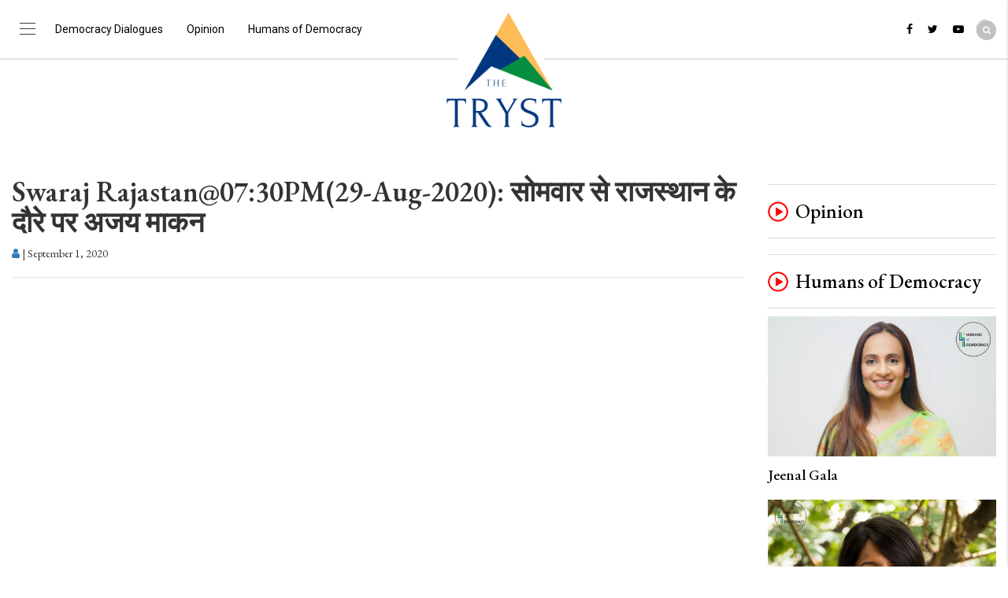

--- FILE ---
content_type: text/html; charset=UTF-8
request_url: https://www.thetryst.in/exclusive/swaraj-rajastan-07-30pm-29-aug-2020-ajay-maken-on-a-tour-of-rajasthan-from-monday/
body_size: 9471
content:
<!doctype html>
<html>
<head>
<meta charset="utf-8">
<meta property="fb:pages" content="316860285713645" /> 
<meta http-equiv="X-UA-Compatible" content="IE=edge">
<meta name="dc.language" content="hi" />
<meta name="viewport" content="width=device-width,initial-scale=1.0">



<title>Breaking News, Latest News in Hindi, हिंदी समाचार</title>
<meta name="news_keywords" content="Hindi news, हिंदी न्यूज़ , Hindi Samachar, हिंदी समाचार, Latest News in Hindi, Breaking News in Hindi, ताजा ख़बरें, News Videos: NewsPlatform" />
<meta name="description" content="Hindi news website, Breaking news in Hindi, India, World, Sports, business, film and Entertainment. ताजा ख़बरें देश, दुनिया, व्यापार, बॉलीवुड, खेल और राजनीति से" />
	
<meta name="yandex-verification" content="dc63d0f5cd3064d6" />  
<link rel="icon" href="https://www.thetryst.in/wp-content/themes/NP/img/fav.png">
<link rel="apple-touch-icon-precomposed" href="https://www.thetryst.in/wp-content/themes/NP/img/fav.png">
<!-- Bootstrap -->
<link rel="stylesheet" href="https://www.thetryst.in/wp-content/themes/NP/css/bootstrap.min.css?ver=0.03" >
<!--Custom CSS-->
<link href="https://www.thetryst.in/wp-content/themes/NP/css/lightgallery.css" rel="stylesheet">
<link rel="stylesheet" href="https://www.thetryst.in/wp-content/themes/NP/css/owl.carousel.min.css?ver=1.2">
<link rel="stylesheet" href="https://www.thetryst.in/wp-content/themes/NP/css/owl.theme.default.min.css">
<link href="https://cdnjs.cloudflare.com/ajax/libs/animate.css/3.5.2/animate.min.css" rel="stylesheet" media="all">
<link href="https://www.thetryst.in/wp-content/themes/NP/css/style.css?ver=0.94" rel="stylesheet">
<!--Icons CSS-->
<link rel="stylesheet" href="https://cdnjs.cloudflare.com/ajax/libs/font-awesome/4.7.0/css/font-awesome.min.css" />
<!--Noto Font -->
<link href="https://fonts.googleapis.com/css?family=Noto+Sans:400,700" rel="stylesheet">
<!--Responsive css-->
<link href="https://fonts.googleapis.com/css2?family=EB+Garamond:ital,wght@0,400;0,500;0,600;0,700;1,400;1,500;1,600&display=swap" rel="stylesheet">
<link href="https://www.thetryst.in/wp-content/themes/NP/css/responsive.css?ver=1.27" rel="stylesheet">

<script src='//platform-api.sharethis.com/js/sharethis.js#property=5bb1f1e2851364001170967c&product=inline-share-buttons' async='async'></script>

<!--<script async src="https://pagead2.googlesyndication.com/pagead/js/adsbygoogle.js"></script>
<script>
     (adsbygoogle = window.adsbygoogle || []).push({
          google_ad_client: "ca-pub-7845047409763783",
          enable_page_level_ads: true
     });
</script>-->

<!-- HTML5 shim and Respond.js for IE8 support of HTML5 elements and media queries -->
<!-- WARNING: Respond.js doesn"t work if you view the page via file:// -->
<!--[if lt IE 9]>
      <script src="https://oss.maxcdn.com/html5shiv/3.7.3/html5shiv.min.js"></script>
      <script src="https://oss.maxcdn.com/respond/1.4.2/respond.min.js"></script>
    <![endif]-->

	<link rel="profile" href="https://gmpg.org/xfn/11">
		

    <!-- Facebook Post Share Code -->
    <meta property="og:title" content="Swaraj Rajastan@07:30PM(29-Aug-2020): सोमवार से राजस्थान के दौरे पर अजय माकन" />
	<meta property="og:type" content="" />
	<meta property="og:url" content="https://www.thetryst.in/exclusive/swaraj-rajastan-07-30pm-29-aug-2020-ajay-maken-on-a-tour-of-rajasthan-from-monday" />
	<meta property="og:image" content="https://www.thetryst.in/wp-content/uploads/2020/09/mqdefault-5-2.jpg" />
	<meta property="og:image:width" content="600" />
    <meta property="fb:use_automatic_ad_placement" content="enable=true ad_density=default">


	<meta property="og:image:height" content="315" />
	<meta property="og:description" content='Swaraj Rajastan@07:30PM(29-Aug-2020): सोमवार से राजस्थान के दौरे पर अजय'/>
	<meta property="og:site_name" content="https://www.thetryst.in" />

    <!-- Twitter Post Share Code -->
	<meta name="twitter:title" content="Swaraj Rajastan@07:30PM(29-Aug-2020): सोमवार से राजस्थान के दौरे पर अजय माकन" />
	<meta name="twitter:card" content="summary_large_image" />
	<meta name="twitter:url" content=""/>
	<meta name="twitter:image:src" content="https://www.thetryst.in/wp-content/uploads/2020/09/mqdefault-5-2.jpg" />
	<meta name="twitter:site" content="@NewsPlatform_in" />
	<meta name="twitter:description" content='Swaraj Rajastan@07:30PM(29-Aug-2020): सोमवार से राजस्थान के दौरे पर अजय'/>
    
 
	
<!-- Global site tag (gtag.js) - Google Analytics -->
<script async src="https://www.googletagmanager.com/gtag/js?id=UA-130783697-1"></script>
<script>
  window.dataLayer = window.dataLayer || [];
  function gtag(){dataLayer.push(arguments);}
  gtag('js', new Date());

  gtag('config', 'UA-130783697-1');
</script>




</head>

	<style>
	    @media (max-width:767px){
	        .elc-btn{display:none; width:100%;text-align: center; margin:0px 0 5px; }
	        marquee {width: 70%;}
	        #nav.show ul.main li.navNew:nth-child(2) {transform: translateX(0px);}
	    }
	</style>
	
<body>
<!--First Google Add End-->


<!-- Modal -->
<div class="modal fade" id="subscribe" tabindex="-1" role="dialog" aria-labelledby="myModalLabel">
	
		<div class="modal-dialog" role="document">
				<div class="modal-content">
					 <button type="button" class="close" data-dismiss="modal" aria-label="Close"><span aria-hidden="true">&times;</span></button>
						<div class="text-center stay">
								<h2 class="title-inner"><span style="background: #fff">Stay Updated</span></h2>
								<h4>Get the recent popular stories straight into your inbox</h4>
								<form name="" action="" method="post">
										<div class="input-group">
												<input type="email" value="" placeholder="E-mail address" name="mail" class="required email form-control" id="mce-EMAIL" required pattern="[a-z0-9._%+-]+@[a-z0-9.-]+\.[a-z]{2,4}$">
												<span class="input-group-btn">
												<input type="submit" class="button btn btn-default" value="Sign up" name="subscribe" id="mc-embedded-subscribe">
												</span> </div>
								</form>
						</div>
				</div>
		</div>
</div>

<nav class="main-top">
		<div class="container" > 
			<div class="col-md-12">
				<!-- Collect the nav links, forms, and other content for toggling -->
			    <a class="navbar-brand logoTp" href="https://www.thetryst.in"><img src="https://www.thetryst.in/wp-content/themes/NP/img/The_Tryst_Logo1.png" alt=""></a>
						<ul class="nav navbar-nav navbar-left nav-border">
                            <li><div class="burger"><span></span></div></li> 
                            <li><ul id="menu-header" class="nav navbar-nav"><li id="menu-item-126167" class="menu-item menu-item-type-taxonomy menu-item-object-category menu-item-126167"><a href="https://www.thetryst.in/category/democracy-dialogues/">Democracy Dialogues</a></li>
<li id="menu-item-126169" class="menu-item menu-item-type-taxonomy menu-item-object-category menu-item-126169"><a href="https://www.thetryst.in/category/opinion/">Opinion</a></li>
<li id="menu-item-126515" class="menu-item menu-item-type-taxonomy menu-item-object-category menu-item-126515"><a href="https://www.thetryst.in/category/humans-of-democracy/">Humans of Democracy</a></li>
</ul></li>
							
							<li class="float-right">
							    
							    <a href="#" target="_blank"><i class="fa fa-facebook" aria-hidden="true"></i></a>
							    <a href="#" target="_blank"><i class="fa fa-twitter" aria-hidden="true"></i></a>
							    <a href="#" target="_blank"><i class="fa fa-youtube-play" aria-hidden="true"></i></a>
							    <div class="search-top">
							        <div class="searchfld"><input type="text" name="" placeholder="search..." /></div>
							        <span class="searchbtn"><i class="fa fa-search" aria-hidden="true"></i></span>
							    </div>
							</li>
								
						</ul>
				<!-- /.navbar-collapse --> 

				
		</div>

		<!-- /.container-fluid --> 
</nav>


<nav class="mobile">
		<div class="container" > 
			<div class="col-md-11" style="padding-top: 8px;">
				<!-- Brand and toggle get grouped for better mobile display -->
				<a class="navbar-brand" href="https://www.thetryst.in" style="padding-right: 20px"><img src="https://www.thetryst.in/wp-content/themes/NP/img/The_Tryst_Logo1.png" alt=""></a>
				<!--a class="navbar-brand" href="https://www.thetryst.in" style="padding-top: 20px;"><img src="https://www.thetryst.in/wp-content/themes/NP/img/newsplatform-logo.jpg" alt=""></a--> 
				<div style="float: left;">
				    <!--a href="https://www.samruddhabharat.in/" target="_blank"><img src="https://www.thetryst.in/wp-content/themes/NP/img/bharat-logo.jpg" alt=""></a--> 
				</div>
				<!-- Collect the nav links, forms, and other content for toggling -->
			
				<ul class="nav navbar-nav navbar-right nav-border">
					<li><div class="burger"> <span></span> </div></li> 
				</ul>
				<!-- /.navbar-collapse --> 

				
		</div>
		<!-- /.container-fluid --> 
</nav>

<nav id="nav">
    <span class="close-mnav"><i class="fa fa-times-circle" aria-hidden="true"></i></span>
		<ul class="main">
				<li></li>
				<!-- <li style="opacity:0" class="navNew"><a class="elc-btn" href="https://www.thetryst.in/indian-history-congress/" >इंडियन हिस्ट्री कांग्रेस<i class="fa fa-angle-down" aria-hidden="true"></i></a> -->
				<ul class="sub-menu" style='text-transform:lowercase'>
			        <li><a href="https://www.thetryst.in/category/democracy-dialogues/">Democracy Dialogues</a></li>
                    <li><a href="https://www.thetryst.in/category/opinion/">Opinion</a></li>
                    <li><a href="https://www.thetryst.in/category/humans-of-democracy/">Humans of Democracy</a></li>
                    </br>
                    </br>
                     <li><b><a href="/write-for-us" target='blank'>Write For Us</a></b></li>
                    
                   <!-- <li><a href="https://www.thetryst.in/category/videos/vinod-dua-live/">विनोद दुआ लाइव</a></li> 
                    <li><a href="https://www.thetryst.in/category/videos/rajneeti/">राजनीति</a></li>
                    <li><a href="https://www.thetryst.in/category/videos/kisan-bulletin/">Kisan Bulletin</a></li>
                    <li><a href="https://www.hindkisan.com/" target='blank'>Hind Kisan</a></li>
                    <li><a href="https://www.thetryst.in/category/exclusive/">Exclusive</a></li>-->
                    
                    <!--<li><a href="https://www.thetryst.in/category/its-not-fake/">It's Not Fake</a></li>
                    <li><a href="https://www.thetryst.in/category/videos/on-record/">On Record</a></li>
                    <li><a href="https://www.thetryst.in/category/videos/top-videos/">Top Videos</a></li>
                    
                    <li><a href="https://www.thetryst.in/category/videos/bol-india/">Bol India</a></li>
                    <li><a href="https://www.thetryst.in/category/videos/dear-food/">Dear Food</a></li>
                    <li><a href="https://www.thetryst.in/category/videos/in-depth/">In Depth</a></li>
                    
			        <li><a href="https://www.thetryst.in/category/inheritance/">अपनी विरासत</a></li>
                    <li><a href="https://www.thetryst.in/category/waqt-ke-nishan/">वक़्त के निशां</a></li>
                    <li><a href="https://www.thetryst.in/category/indian-history-congress/">इंडियन हिस्ट्री कांग्रेस</a></li>-->
			    </ul>
				</li>
		</ul>
</nav>
<div class="overlay"></div>
<div class="spacer2"></div>
<div class="container">
<div class="main-section">
	<div class="pad">
<div class="row">

<div class="col-md-9">
	
		

<!-- schema code -->
<script type="application/ld+json">
      {
        "@context": "https://schema.org",
        "@type": "Organization",
        "url": "https://www.newsplatform.in/",
        "potentialAction": {
          "@type": "SearchAction",
          "target": "https://www.newsplatform.in/?s={search_term_string}",
          "query-input": "required name=search_term_string"
        }
      }
    </script>
        <script type="application/ld+json">
        {
          "@context": "https://schema.org",
          "@type": "VideoObject",
          "name": "Swaraj Rajastan@07:30PM(29-Aug-2020): सोमवार से राजस्थान के दौरे पर अजय माकन",
          "description": "Swaraj Rajastan@07:30PM(29-Aug-2020): सोमवार से राजस्थान के दौरे पर अजय",
          "thumbnailUrl": "https://www.thetryst.in/wp-content/uploads/2020/09/mqdefault-5-2.jpg",
          "uploadDate": "2020-09-01T10:18:19+05:30",
          //"duration": "PT1M54S",
          "publisher": {
            "@type": "Organization",
            "name": "Newsplatform",
            "logo": {
              "@type": "ImageObject",
              "url": "https://www.newsplatform.in/wp-content/themes/NP/img/logo.png",
              "width": 264,
              "height": 104
            },
             "sameAs" : ["https://www.facebook.com/newsplatform.in","https://twitter.com/NewsPlatform_in"," https://www.youtube.com/newsplatform"]
          },
          //"contentUrl": "",
          "embedUrl": "https://www.youtube.com/embed/P0tOHZVOQLw",
          "interactionCount": "5647018"
        }
        </script>
        
<!-- schema code end-->

	<div class="box-3 inner-box">
	
	        	        	        
	        	<h1 style="margin-top: 10px">Swaraj Rajastan@07:30PM(29-Aug-2020): सोमवार से राजस्थान के दौरे पर अजय माकन</h1> 
		<div></div>
		<div class="date" style="display:none;">	<a href="https://www.thetryst.in/exclusive/swaraj-rajastan-07-30pm-29-aug-2020-ajay-maken-on-a-tour-of-rajasthan-from-monday/?id=VWVFYkJaZWlaVG9EZmtCbTcvdlVBZz09">
		    <i class="fa fa-user" aria-hidden="true"></i>    
		    </a> 
		    | 
		      <span class="date2"> September 1, 2020 </span> 
		    	
			 <!--<div class="aut_desg"></div>--></div> 
		
		<hr>
		<ul class="share-list2">
			
			<li>
			
			<div class="sharethis-inline-share-buttons" ></div>	 </li>
		</ul>
	
	 
	 
	 

		
					
             	
			
	   <iframe width="100%" height="450" src="https://www.youtube.com/embed/P0tOHZVOQLw?rel=0&autoplay=1" frameborder="0" allow="autoplay; encrypted-media" allowfullscreen></iframe>
		 		<h3 class=" title-cort" style=" border-color:#f55b1e"><span>&nbsp;</span> <strong></strong> </h3> 
			
		<p><p>Swaraj Rajastan@07:30PM(29-Aug-2020): सोमवार से राजस्थान के दौरे पर अजय माकन</p>
</p>
		</br>
		<div class="sharethis-inline-share-buttons"></div>
				<ul class="abs_list abs_list2">
		    							
		</ul>
			</div>
	

		
		
	<div class="n_v_box inner-list">
		<h1 class="tit-bor">Exclusive</h1>

			<div class="row">
			
						<div class="col-md-4">
											
														 <a href="https://www.thetryst.in/exclusive/swaraj-rajasthan-07-30pm-03-sep-2020-gehlot-government-cuts-government-spending/"> <img src="https://www.thetryst.in/wp-content/uploads/2020/09/Untitled-15.png" alt=""> </a>
																<h2 class="tittle-mid"><a href="https://www.thetryst.in/exclusive/swaraj-rajasthan-07-30pm-03-sep-2020-gehlot-government-cuts-government-spending/">Swaraj Rajasthan@07:30PM(03-Sep-2020): गहलोत सरकार ने सरकारी खर्च में की कटौती</a> 
														</h2>
												
											</div>
											<div class="col-md-4">
											
														 <a href="https://www.thetryst.in/exclusive/swaraj-rajasthan-07-30pm-02-sep-2020-jaipur-reversed-trailer-on-car/"> <img src="https://www.thetryst.in/wp-content/uploads/2020/09/Untitled-9.png" alt=""> </a>
																<h2 class="tittle-mid"><a href="https://www.thetryst.in/exclusive/swaraj-rajasthan-07-30pm-02-sep-2020-jaipur-reversed-trailer-on-car/">Swaraj Rajasthan@07:30PM(02-Sep-2020): जयपुर: कार पर पलटा ट्रेलर</a> 
														</h2>
												
											</div>
											<div class="col-md-4">
											
														 <a href="https://www.thetryst.in/exclusive/zoom-in-economy-bad-condition-but-how-bad/"> <img src="https://www.thetryst.in/wp-content/uploads/2020/09/Untitled-6.png" alt=""> </a>
																<h2 class="tittle-mid"><a href="https://www.thetryst.in/exclusive/zoom-in-economy-bad-condition-but-how-bad/">ZOOM IN : ECONOMY- बुरा हाल, पर कितना बुरा?</a> 
														</h2>
												
											</div>
											<div class="col-md-4">
											
														 <a href="https://www.thetryst.in/exclusive/swaraj-rajasthan-07-30pm-01-sep-2020-thorat-met-cm-gehlot/"> <img src="https://www.thetryst.in/wp-content/uploads/2020/09/Untitled-4.png" alt=""> </a>
																<h2 class="tittle-mid"><a href="https://www.thetryst.in/exclusive/swaraj-rajasthan-07-30pm-01-sep-2020-thorat-met-cm-gehlot/">Swaraj Rajasthan@07:30PM(01-Sep-2020): सीएम गहलोत से मिले थोराट</a> 
														</h2>
												
											</div>
											<div class="col-md-4">
											
														 <a href="https://www.thetryst.in/exclusive/swaraj-rajasthan-07-30pm-31-aug-2020-leaders-unhappy-with-dotasaras-presence/"> <img src="https://www.thetryst.in/wp-content/uploads/2020/09/mqdefault-5-10.jpg" alt=""> </a>
																<h2 class="tittle-mid"><a href="https://www.thetryst.in/exclusive/swaraj-rajasthan-07-30pm-31-aug-2020-leaders-unhappy-with-dotasaras-presence/">Swaraj Rajasthan@07:30PM(31-Aug-2020): डोटासरा की मौजूदगी से असहज हुए नेता</a> 
														</h2>
												
											</div>
											<div class="col-md-4">
											
														 <a href="https://www.thetryst.in/exclusive/zoom-in-eye-creamy-layer-or-reservation/"> <img src="https://www.thetryst.in/wp-content/uploads/2020/09/mqdefault-5-7.jpg" alt=""> </a>
																<h2 class="tittle-mid"><a href="https://www.thetryst.in/exclusive/zoom-in-eye-creamy-layer-or-reservation/">ZOOM IN : नजर क्रीमी लेयर या आरक्षण पर?</a> 
														</h2>
												
											</div>
											<div class="col-md-4">
											
														 <a href="https://www.thetryst.in/exclusive/swaraj-rajasthan-07-30pm-30-aug-2020-ajay-makens-visit-to-resolve-internal-disputes/"> <img src="https://www.thetryst.in/wp-content/uploads/2020/09/mqdefault-5-5.jpg" alt=""> </a>
																<h2 class="tittle-mid"><a href="https://www.thetryst.in/exclusive/swaraj-rajasthan-07-30pm-30-aug-2020-ajay-makens-visit-to-resolve-internal-disputes/">Swaraj Rajasthan@07:30PM(30-Aug-2020): अंदरूनी विवादों को सुलझाने के लिए अजय माकन का दौरा</a> 
														</h2>
												
											</div>
											<div class="col-md-4">
											
														 <a href="https://www.thetryst.in/exclusive/swaraj-rajasthan-07-30pm-28-aug-2020-rajasthan-government-will-give-incentive-to-health-care-workers/"> <img src="https://www.thetryst.in/wp-content/uploads/2020/08/Untitled-165.png" alt=""> </a>
																<h2 class="tittle-mid"><a href="https://www.thetryst.in/exclusive/swaraj-rajasthan-07-30pm-28-aug-2020-rajasthan-government-will-give-incentive-to-health-care-workers/">Swaraj Rajasthan@07:30PM(28-Aug-2020): हेल्थ केयर वर्कर्स को प्रोत्साहन राशि देगी राजस्थान सरकार</a> 
														</h2>
												
											</div>
											<div class="col-md-4">
											
														 <a href="https://www.thetryst.in/exclusive/zoom-in-an-attack-on-federalism/"> <img src="https://www.thetryst.in/wp-content/uploads/2020/08/Untitled-162.png" alt=""> </a>
																<h2 class="tittle-mid"><a href="https://www.thetryst.in/exclusive/zoom-in-an-attack-on-federalism/">ZOOM IN : फेडरलिज्म पर प्रहार?</a> 
														</h2>
												
											</div>
											<div class="col-md-4">
											
														 <a href="https://www.thetryst.in/exclusive/swaraj-rajasthan-07-30pm-27-aug-2020-trial-filed-against-dalits-back/"> <img src="https://www.thetryst.in/wp-content/uploads/2020/08/Untitled-159.png" alt=""> </a>
																<h2 class="tittle-mid"><a href="https://www.thetryst.in/exclusive/swaraj-rajasthan-07-30pm-27-aug-2020-trial-filed-against-dalits-back/">Swaraj Rajasthan@07:30PM(27-Aug-2020): दलितों पर दर्ज मुकदमे वापस</a> 
														</h2>
												
											</div>
											<div class="col-md-4">
											
														 <a href="https://www.thetryst.in/exclusive/swaraj-rajasthan-07-30pm-26-aug-2020-cheena-from-jaipur-given-to-patna/"> <img src="https://www.thetryst.in/wp-content/uploads/2020/08/Untitled-152.png" alt=""> </a>
																<h2 class="tittle-mid"><a href="https://www.thetryst.in/exclusive/swaraj-rajasthan-07-30pm-26-aug-2020-cheena-from-jaipur-given-to-patna/">Swaraj Rajasthan@07:30PM(26-Aug-2020): जयपुर से छीना, पटना को दिया</a> 
														</h2>
												
											</div>
											<div class="col-md-4">
											
														 <a href="https://www.thetryst.in/exclusive/zoom-in-congress-in-front-of-questions-2/"> <img src="https://www.thetryst.in/wp-content/uploads/2020/08/Untitled-150.png" alt=""> </a>
																<h2 class="tittle-mid"><a href="https://www.thetryst.in/exclusive/zoom-in-congress-in-front-of-questions-2/">ZOOM IN : कांग्रेस- सवालों के सामने</a> 
														</h2>
												
											</div>
											<div class="col-md-4">
											
														 <a href="https://www.thetryst.in/exclusive/zoom-in-congress-in-front-of-questions/"> <img src="https://www.thetryst.in/wp-content/uploads/2020/08/Untitled-149.png" alt=""> </a>
																<h2 class="tittle-mid"><a href="https://www.thetryst.in/exclusive/zoom-in-congress-in-front-of-questions/">ZOOM IN : कांग्रेस- सवालों के सामने</a> 
														</h2>
												
											</div>
											<div class="col-md-4">
											
														 <a href="https://www.thetryst.in/exclusive/swaraj-rajasthan-07-30pm-25-aug-2020-congress-executive-to-be-announced-soon-in-rajasthan/"> <img src="https://www.thetryst.in/wp-content/uploads/2020/08/Untitled-142.png" alt=""> </a>
																<h2 class="tittle-mid"><a href="https://www.thetryst.in/exclusive/swaraj-rajasthan-07-30pm-25-aug-2020-congress-executive-to-be-announced-soon-in-rajasthan/">Swaraj Rajasthan@07:30PM(25-Aug-2020): राजस्थान में जल्द घोषित होगी कांग्रेस कार्यकारिणी</a> 
														</h2>
												
											</div>
											<div class="col-md-4">
											
														 <a href="https://www.thetryst.in/exclusive/swaraj-rajasthan-07-30pm-24-aug-2020-rajasthan-assembly-adjourned-sine-die/"> <img src="https://www.thetryst.in/wp-content/uploads/2020/08/Untitled-133.png" alt=""> </a>
																<h2 class="tittle-mid"><a href="https://www.thetryst.in/exclusive/swaraj-rajasthan-07-30pm-24-aug-2020-rajasthan-assembly-adjourned-sine-die/">Swaraj Rajasthan@07:30PM(24-Aug-2020): राजस्थान विधानसभा अनिश्चितकाल के लिए स्थगित</a> 
														</h2>
												
											</div>
																						
				
			</div>
		</div>



</div>
<div class="col-md-3">
	 <!-- Sticky Post Start --->
	 <h1 class="tit-bor"><a  href="https://www.thetryst.in/category/opinion/">Opinion</a></h1>
	



			<h1 class="tit-bor"><a  href="https://www.thetryst.in/category/humans-of-democracy/">Humans of Democracy</a></h1>
		<!-- <span style="float: right; padding-bottom: 5px"><a  href="#" class="readmore" style="font-size: 14px; color: #e0000c">More</a></span> --> 
		<div  >
		<div class="item">
		 <a href="https://www.thetryst.in/humans-of-democracy/jeenal-gala/"> <img src="https://www.thetryst.in/wp-content/uploads/2023/02/Jeenal-Gala.jpeg"  alt="" width="100%"  title="Jeenal Gala"> </a>
				<div class="small-title"> <a href="https://www.thetryst.in/humans-of-democracy/jeenal-gala/">Jeenal Gala</a></div>
	
</div>
<div class="item">
		 <a href="https://www.thetryst.in/humans-of-democracy/kruthika-r/"> <img src="https://www.thetryst.in/wp-content/uploads/2022/02/Kruthika.png"  alt="" width="100%"  title="Kruthika R."> </a>
				<div class="small-title"> <a href="https://www.thetryst.in/humans-of-democracy/kruthika-r/">Kruthika R.</a></div>
	
</div>
<div class="item">
		 <a href="https://www.thetryst.in/humans-of-democracy/asif-iqbal-tanha/"> <img src="https://www.thetryst.in/wp-content/uploads/2021/09/Asif_Iqbal_Tanha-v1.jpg"  alt="" width="100%"  title="Asif Iqbal Tanha"> </a>
				<div class="small-title"> <a href="https://www.thetryst.in/humans-of-democracy/asif-iqbal-tanha/">Asif Iqbal Tanha</a></div>
	
</div>

</div>
<hr class="hr">






								
<!--<div style="margin:0" class="box-1 box-3">
 <h1 class="tit-bor"><a  href="https://www.thetryst.in/category/videos/vinod-dua-live/">विनोद दुआ लाइव</a></h1>

<a href="https://www.thetryst.in/videos/vinod-dua-live/vinod-dua-live-31-aug-2020-what-is-the-decline-in-gdp-of-the-country/">
<div class="row">
		<div class="col-xs-5 img-wid" style="padding:0px; margin:0px"><img src="https://www.thetryst.in/wp-content/uploads/2020/09/mqdefault-5-12.jpg" alt=""></div>
		<div class="col-xs-7">
				<h4>Vinod Dua Live (31-Aug-2020): देश की जीडीपी में कितनी गिरावट?</h4>
		</div>
</div>
</a> 

<a href="https://www.thetryst.in/videos/vinod-dua-live/vinod-dua-live-why-lac-increased-again/">
<div class="row">
		<div class="col-xs-5 img-wid" style="padding:0px; margin:0px"><img src="https://www.thetryst.in/wp-content/uploads/2020/09/mqdefault-13.jpg" alt=""></div>
		<div class="col-xs-7">
				<h4>VINOD DUA LIVE : LAC पर फिर क्यों बढ़ा तनाव?</h4>
		</div>
</div>
</a> 

<a href="https://www.thetryst.in/videos/vinod-dua-live/vinod-dua-live-what-happened-in-the-contempt-case/">
<div class="row">
		<div class="col-xs-5 img-wid" style="padding:0px; margin:0px"><img src="https://www.thetryst.in/wp-content/uploads/2020/09/mqdefault-12.jpg" alt=""></div>
		<div class="col-xs-7">
				<h4>VINOD DUA LIVE : अवमानना केस में क्या हुआ?</h4>
		</div>
</div>
</a> 

<a href="https://www.thetryst.in/videos/vinod-dua-live/vinod-dua-live-27-aug-2020-why-there-is-increased-tension-on-the-economic-front/">
<div class="row">
		<div class="col-xs-5 img-wid" style="padding:0px; margin:0px"><img src="https://www.thetryst.in/wp-content/uploads/2020/08/mqdefault-6-4.jpg" alt=""></div>
		<div class="col-xs-7">
				<h4>Vinod Dua Live (27-Aug-2020): आर्थिक मोर्चे पर क्यों बढ़ी टेंशन?</h4>
		</div>
</div>
</a> 

<a href="https://www.thetryst.in/videos/vinod-dua-live/vinod-dua-live-how-will-states-get-relief-in-corona-crisis/">
<div class="row">
		<div class="col-xs-5 img-wid" style="padding:0px; margin:0px"><img src="https://www.thetryst.in/wp-content/uploads/2020/08/mqdefault-5-4.jpg" alt=""></div>
		<div class="col-xs-7">
				<h4>VINOD DUA LIVE : कोरोना संकट में राज्यों को कैसे मिलेगी राहत?</h4>
		</div>
</div>
</a> 

</div>
<br>-->


								
								</div>
</div>

	</div>
		</div>
			</div>



<!-- Seprator of third section-->


			

		
<!-- Modal -->
<div class="modal fade" id="subscribe" tabindex="-1" role="dialog" aria-labelledby="myModalLabel">
		<div class="modal-dialog" role="document">
				<div class="modal-content">
						<div class="text-center stay">
								<h2 class="title-inner"><span style="background: #fff">Stay Updated</span></h2>
								<h4>Get the recent popular stories straight into your inbox</h4>
								<form name="newsletter2" action="" method="post">
										<div class="input-group">
												<input type="email" value="" placeholder="E-mail address" name="mail" class="required email form-control" id="mce-EMAIL" required pattern="[a-z0-9._%+-]+@[a-z0-9.-]+\.[a-z]{2,4}$">
												<span class="input-group-btn">
												<input type="submit" class="button btn btn-default" value="Sign up" name="subscribe2" id="mc-embedded-subscribe">
												</span> </div>
								</form>
						</div>
				</div>
		</div>
</div>



<!--Forth Google Add
<div class="add" style="padding:10px; text-align:center;">
<script async src="https://pagead2.googlesyndication.com/pagead/js/adsbygoogle.js"></script>
<!-- horizontal ads 
<ins class="adsbygoogle"
     style="display:block"
     data-ad-client="ca-pub-7845047409763783"
     data-ad-slot="2456074199"
     data-ad-format="horizontal"
     data-full-width-responsive="true"></ins>
<script>
     (adsbygoogle = window.adsbygoogle || []).push({});
</script>
</div>
<!--Forth Google Add-->
<footer>
		<div class="container">
				<div class="row">
						<div class="col-md-4" style="padding-left:20px">
						    
						    <div><a  href="https://www.thetryst.in" style="padding-right: 20px"><img src="https://www.thetryst.in/wp-content/themes/NP/img/The_Tryst_Logo1.png" alt="" class="btm-logo"></a></div>
						    
										<p><strong>The Tryst</strong><br>
                                            </p>
									
										<a href="#0" class="c-mail"><span class="__cf_email__" data-cfemail="2e415e47404741405d6e5d4f435c5b4a4a464f4c464f5c4f5a004740">[email&#160;protected]</span></a> 
										
									
						    
						    <div class="spacer"></div>
						   
                                      				    
							</div>
						<!-- <div class="col-md-9">
							
										<div class="menu-footer-container"><ul id="menu-footer" class="footer-nav"><li id="menu-item-32" class="menu-item menu-item-type-custom menu-item-object-custom menu-item-home menu-item-32"><a href="https://www.thetryst.in/">Home</a></li>
<li id="menu-item-37" class="menu-item menu-item-type-post_type menu-item-object-page menu-item-37"><a href="https://www.thetryst.in/election-2019/">Politics</a></li>
<li id="menu-item-39" class="menu-item menu-item-type-post_type menu-item-object-page menu-item-39"><a href="https://www.thetryst.in/foreign/">Foreign</a></li>
<li id="menu-item-33" class="menu-item menu-item-type-post_type menu-item-object-page menu-item-33"><a href="https://www.thetryst.in/sports/">Sports</a></li>
<li id="menu-item-36" class="menu-item menu-item-type-post_type menu-item-object-page menu-item-36"><a href="https://www.thetryst.in/weather/">Weather</a></li>
<li id="menu-item-34" class="menu-item menu-item-type-post_type menu-item-object-page menu-item-34"><a href="https://www.thetryst.in/photo/">Photo</a></li>
<li id="menu-item-43" class="menu-item menu-item-type-post_type menu-item-object-page menu-item-43"><a href="https://www.thetryst.in/exclusive/">Exclusive</a></li>
</ul></div>															<h5>TRENDING TOPICS</h5>
								<ul class="abs_list abs_list2">
																		<li><a href="https://www.thetryst.in/tag/amit-shah/">Amit Shah</a></li>
										 										<li><a href="https://www.thetryst.in/tag/amu/">AMU</a></li>
										 										<li><a href="https://www.thetryst.in/tag/arvind-kejriwal/">Arvind Kejriwal</a></li>
										 										<li><a href="https://www.thetryst.in/tag/caa-protest/">caa protest</a></li>
										 										<li><a href="https://www.thetryst.in/tag/citizenship-amendment-act/">citizenship amendment act</a></li>
										 										<li><a href="https://www.thetryst.in/tag/delhi-election-2020/">Delhi election 2020</a></li>
										 										<li><a href="https://www.thetryst.in/tag/jamia-millia-islamia/">jamia millia islamia</a></li>
										 										<li><a href="https://www.thetryst.in/tag/jnu/">jnu</a></li>
										 										<li><a href="https://www.thetryst.in/tag/nirbhaya-case/">Nirbhaya case</a></li>
										 										<li><a href="https://www.thetryst.in/tag/npr/">npr</a></li>
										 										<li><a href="https://www.thetryst.in/tag/nrc/">nrc</a></li>
										 										<li><a href="https://www.thetryst.in/tag/rahul-gandhi/">rahul gandhi</a></li>
										 										<li><a href="https://www.thetryst.in/tag/us-iran-conflict/">US-Iran conflict</a></li>
										 								</ul>
								<ul class="abs_list footer-site">
								<li class="list-n">THE SITE :</li>
								<div class="menu-footer-site-container"><ul id="menu-footer-site" class="abs_list "><li id="menu-item-2630" class="menu-item menu-item-type-custom menu-item-object-custom menu-item-2630"><a href="https://www.thetryst.in/about-us/">About Us</a></li>
<li id="menu-item-62" class="menu-item menu-item-type-post_type menu-item-object-page menu-item-62"><a href="https://www.thetryst.in/disclaimer/">Disclaimer</a></li>
<li id="menu-item-61" class="menu-item menu-item-type-post_type menu-item-object-page menu-item-61"><a href="https://www.thetryst.in/terms-of-use/">Terms of Use</a></li>
<li id="menu-item-60" class="menu-item menu-item-type-post_type menu-item-object-page menu-item-privacy-policy menu-item-60"><a href="https://www.thetryst.in/privacy-policy/">Privacy Policy</a></li>
<li id="menu-item-59" class="menu-item menu-item-type-post_type menu-item-object-page menu-item-59"><a href="https://www.thetryst.in/contact/">Contact</a></li>
</ul></div>								</ul>
						</div> --> 
						
						
						<div class="col-md-2">
										<h4>Main Links</h4><ul>
                           <li><ul id="menu-header-1" class="abs_list"><li class="menu-item menu-item-type-taxonomy menu-item-object-category menu-item-126167"><a href="https://www.thetryst.in/category/democracy-dialogues/">Democracy Dialogues</a></li>
<li class="menu-item menu-item-type-taxonomy menu-item-object-category menu-item-126169"><a href="https://www.thetryst.in/category/opinion/">Opinion</a></li>
<li class="menu-item menu-item-type-taxonomy menu-item-object-category menu-item-126515"><a href="https://www.thetryst.in/category/humans-of-democracy/">Humans of Democracy</a></li>
</ul></li>
						</ul>
						</div>
						<div class="col-md-3">
    						<div ><ul>
                               <li><div class="menu-footer-site-container"><ul id="menu-footer-site-1" class="abs_list "><li class="menu-item menu-item-type-custom menu-item-object-custom menu-item-2630"><a href="https://www.thetryst.in/about-us/">About Us</a></li>
<li class="menu-item menu-item-type-post_type menu-item-object-page menu-item-62"><a href="https://www.thetryst.in/disclaimer/">Disclaimer</a></li>
<li class="menu-item menu-item-type-post_type menu-item-object-page menu-item-61"><a href="https://www.thetryst.in/terms-of-use/">Terms of Use</a></li>
<li class="menu-item menu-item-type-post_type menu-item-object-page menu-item-privacy-policy menu-item-60"><a href="https://www.thetryst.in/privacy-policy/">Privacy Policy</a></li>
<li class="menu-item menu-item-type-post_type menu-item-object-page menu-item-59"><a href="https://www.thetryst.in/contact/">Contact</a></li>
</ul></div></li>	</ul>
                               
                              <div class="spacer"></div> 	
                                <ul class=" footer-social">
									<li>
									    <a href="#" target="_blank"><i class="fa fa-facebook" aria-hidden="true"></i></a>
									    <a href="#" target="_blank"><i class="fa fa-twitter" aria-hidden="true"></i></a>
									    <a href="#" target="_blank"><i class="fa fa-youtube-play" aria-hidden="true"></i></a>
									    <a href="#0" data-toggle="modal" data-target="#subscribe"><i class="fa fa-bell" aria-hidden="true"></i></a>
									</li>
								</ul>
								<div class="spacer"></div> 
                                 <!--
<form role="search" method="get" class="search-form" action="https://www.thetryst.in/">
	<label>
		<span class="screen-reader-text">Search for:</span>
		<input type="search" class="search-field" placeholder="Search &hellip;" value="" name="s" />
	</label>
	<button type="submit" class="search-submit"><span class="screen-reader-text">Search</span></button>
</form>
-->
                               </div>
            				</div>
            			<div class="col-md-1">		
            			    <div style="margin-bottom:15px;"><a href="https://www.samruddhabharat.in/" target="_blank"><img src="https://www.thetryst.in/wp-content/themes/NP/img/samruddh-logo.svg" alt="" class="btm-logo" /></a></div>
            			</div>	
            				<div>
            				    
                          
                            
            				</div>
            			</div>	
        				
        				
		</div>
	<div class="spacer"></div>
		<div class="copy"> © COPYRIGHT 2026. ALL RIGHTS RESERVED. </div>
</footer>

<!-- jQuery --> 
<script data-cfasync="false" src="/cdn-cgi/scripts/5c5dd728/cloudflare-static/email-decode.min.js"></script><script src="https://cdnjs.cloudflare.com/ajax/libs/jquery/2.1.2/jquery.min.js"></script> 
<script src="https://www.thetryst.in/wp-content/themes/NP/js/bootstrap.min.js"></script> 
<script src="https://www.thetryst.in/wp-content/themes/NP/js/custom.js?ver=1.13.2"></script> 
<script src="https://www.thetryst.in/wp-content/themes/NP/js/owl.carousel.js"></script>
<!-- lightbox --> 
<script type="text/javascript">
        $(document).ready(function(){
            $('.lightgallery').lightGallery();
        });
</script> 
<script src="https://www.thetryst.in/wp-content/themes/NP/js/lightgallery-all.min.js"></script> 
<script src="https://www.thetryst.in/wp-content/themes/NP/js/jquery.mousewheel.min.js"></script> 
<!-- lightbox end -->


<!-- vertical-slider-start -->
<link rel='stylesheet' href="https://cdn.jsdelivr.net/jquery.slick/1.6.0/slick.css">
<script src='https://code.jquery.com/jquery-migrate-1.2.1.min.js'></script>
<script src='https://cdn.jsdelivr.net/jquery.slick/1.6.0/slick.min.js'></script>
<!-- vertical-slider-end -->



<script defer src="https://static.cloudflareinsights.com/beacon.min.js/vcd15cbe7772f49c399c6a5babf22c1241717689176015" integrity="sha512-ZpsOmlRQV6y907TI0dKBHq9Md29nnaEIPlkf84rnaERnq6zvWvPUqr2ft8M1aS28oN72PdrCzSjY4U6VaAw1EQ==" data-cf-beacon='{"version":"2024.11.0","token":"30ff33362896494880cdc49b62aa5bf0","r":1,"server_timing":{"name":{"cfCacheStatus":true,"cfEdge":true,"cfExtPri":true,"cfL4":true,"cfOrigin":true,"cfSpeedBrain":true},"location_startswith":null}}' crossorigin="anonymous"></script>
</body>
</html>

<style>

    
/* Dropdown Button */
.dropbtn {
  background-color: #4CAF50;
  color: white;
  padding: 10px;
  font-size: 12px;
  border: none;
}

/* The container <div> - needed to position the dropdown content */
.dropdown {
  position: relative;
  display: inline-block;
}

/* Dropdown Content (Hidden by Default) */
.dropdown-content {
  display: none;
  position: absolute;
  background-color: #f1f1f1;
  min-width: 170px;
  box-shadow: 0px 5px 10px 0px rgba(0,0,0,0.2);
  z-index: 1;
}

/* Links inside the dropdown */
.dropdown-content a {
  color: black;
  padding: 8px 10px;
  text-decoration: none;
  display: block;
}

/* Change color of dropdown links on hover */
.dropdown-content a:hover {background-color: #ddd;}

/* Show the dropdown menu on hover */
.dropdown:hover .dropdown-content {display: block;}

/* Change the background color of the dropdown button when the dropdown content is shown */
.dropdown:hover .dropbtn {background-color: #3e8e41;}

</style>

<script>
        $(document).ready(function() {
            var owl = $('.owl-world');
            owl.owlCarousel({
                items: 1,
                loop: true,
                margin: 15,
                autoplay: false,
                autoplayTimeout: 3000,
                autoplayHoverPause: true,
                nav: false,
                dots: false,
                responsiveClass: true,
                responsive: {
                    0: {
                        items: 1

                    },
                    600: {
                        items: 3

                    },
                    1000: {
                        items: 4


                    }
                }
            });

            var owl = $('.owl-match');
            owl.owlCarousel({
                loop: true,
                margin: 15,
                autoplay: false,
                autoplayTimeout: 3000,
                autoplayHoverPause: true,
                nav: false,
                dots: false,
                responsiveClass: true,
                responsive: {
                    0: {
                        items: 1

                    },
                    600: {
                        items: 3

                    },
                    1000: {
                        items: 3


                    }
                }
            });
            var owl = $('.owl-world-list');
            owl.owlCarousel({
                items: 1,
                loop: true,
                margin: 15,
                autoplay: true,
                autoplayTimeout: 3000,
                autoplayHoverPause: true,
                nav: false,
                dots: false,
                responsiveClass: true
            });
            
            // search-toogle-btn
            $(".searchbtn").click(function(){
                $(".search-top").toggleClass("fast-active");
            });
        });
    </script>
<script>
var coll = document.getElementsByClassName("collapsible");
var i;

for (i = 0; i < coll.length; i++) {
  coll[i].addEventListener("click", function() {
    this.classList.toggle("active");
    var content = this.nextElementSibling;
    if (content.style.maxHeight){
      content.style.maxHeight = null;
    } else {
      content.style.maxHeight = content.scrollHeight + "px";
    } 
  });
}
</script>


--- FILE ---
content_type: text/css
request_url: https://www.thetryst.in/wp-content/themes/NP/css/responsive.css?ver=1.27
body_size: 2146
content:
@charset "utf-8";
@media only screen and (min-device-width :1400px) and (max-device-width :2000px) {
	.main_slide_left .owl-carousel.owl-theme.owl-loaded.owl-drag .owl-item {
		height: 627px;
		max-height: 100%
	}
	.banner_caption p {
		display: block;
		width: auto;
		padding-left: 25px;
		text-align: center;
		margin-top: 25px;
		font-size: 20px;
		font-weight: 400;
		line-height: 30px;
		color: #fff;
		margin: 15px 0 0
	}
	.block_img {
		height: 312px
	}
}

@media (min-width:768px) and (max-width:1024px) {
	.navbar-nav>li>a {
		font-size: 16px
	}
	
	.navbar-brand {
		width: 60%
	}
	.box-3.inner-box h1 {
		font-size: 28px
	}
	marquee {
		width: 55%
	}
	.owl-banner .big-img {
		height: auto
	}
	.box-1.box-5 {
		margin: 15px 0 0
	}
	#live_video {
		height: 450px
	}
	.big-img.big-article {
		margin-bottom: 15px;
		height: auto
	}
	.photo-box,
	a.twit-img {
		height: auto
	}
	.footer-social {
		float: right
	}
	.demo-gallery>ul li {
		width: 50%
	}
	.n_v_box.inner-list.inner-vid .vid-box>a {
		height: 356px;
		width: 100%
	}
	.nd p a {
		font-size: 16px
	}
	.box-3 h3 {
		margin-top: 10px
	}
}

@media only screen and (max-width:767px) {
.hide-d {display:inline-block !important; padding-bottom:18px; margin-bottom:16px; border-bottom:1px solid #dbdbdb;}
.hide-m {display:none !important; }    
	.content-area{padding-right: 15px!important; padding-left: 10px!important}
	.box-3{padding-bottom: 20px;}
	.pad{padding-left: 10px; padding-right: 10px}
	.spacer2{padding-top: 10px;}
.spacer3{padding-top: 0px;}
	img{width: 100%}
	.border-left { border-left: 0px solid #dbdbdb;}
.border-right { border-right: 0px solid #dbdbdb;}
.border-bottom { border-bottom: 0px solid #dbdbdb;}
	.img-wid{ margin-right: 0px;}
	.col-lg-1, .col-lg-10, .col-lg-11, .col-lg-12, .col-lg-2, .col-lg-3, .col-lg-4, .col-lg-5, .col-lg-6, .col-lg-7, .col-lg-8, .col-lg-9, .col-md-1, .col-md-10, .col-md-11, .col-md-12, .col-md-2, .col-md-3, .col-md-4, .col-md-5, .col-md-6, .col-md-7, .col-md-8, .col-md-9, .col-sm-1, .col-sm-10, .col-sm-11, .col-sm-12, .col-sm-2, .col-sm-3, .col-sm-4, .col-sm-5, .col-sm-6, .col-sm-7, .col-sm-8, .col-sm-9, .col-xs-1, .col-xs-10, .col-xs-11, .col-xs-12, .col-xs-2, .col-xs-3, .col-xs-4, .col-xs-5, .col-xs-6, .col-xs-7, .col-xs-8, .col-xs-9 {
    position: relative;
    min-height: 1px;
    padding-right: 12px;
    padding-left: 12px;
}
	#nav {
	background-color: #29262d;
	position: fixed;
	z-index: 99999999 !important;
	top: 0;
	right: 0;
	height: 100%;
	
	width: 90%;
    padding: 37px 40px 60px 40px;
	overflow-y: auto;
	-webkit-transform: translateX(100%);
	-moz-transform: translateX(100%);
	-ms-transform: translateX(100%);
	-o-transform: translateX(100%);
	transform: translateX(100%);
	-webkit-transition: transform 0.55s cubic-bezier(.785, .135, .15, .86);
	-moz-transition: transform 0.55s cubic-bezier(.785, .135, .15, .86);
	-o-transition: transform 0.55s cubic-bezier(.785, .135, .15, .86);
	transition: transform 0.55s cubic-bezier(.785, .135, .15, .86)

}
	.spacer2{padding-top: 0px;}
	.header{display: none;}
	.caption span {
		float: left;
		width: 100%;
	}
	h3.title-cort strong {
		float: none;
	}
	.vid-box>a {
		height: 170px
	}
	.owl-carousel.owl-photo.owl-art.owl-blog.owl-loaded.owl-drag .vid-box>a {
		height: 230px
	}
	#menu-btn {
		float: none;
		text-align: center;
		position: absolute;
		left: 10px;
		top: 10px
	}
	.logo {
		float: none;
		margin-top: 7px;
		display: block;
		text-align: center
	}
	#left_btn {
		line-height: 70px
	}
	.navbar-toggle .icon-bar {
		background: #fff
	}
	.social {
		float: none;
		margin-top: 10px;
		display: flow-root;
		width: 100%;
		text-align: center
	}
	.social li {
		display: inline-block;
		float: none
	}
	
	.main_blocks li,
	.main_slide_right,
	.main_slide_left {
		width: 100%;
		margin-bottom: 15px
	}
	.caption-title {
		font-size: 30px
	}
	.post_l {
		margin-bottom: 15px
	}
	.owl-carousel-media-2 .f_videos_text {
		display: block!important;
		width: 100%
	}
	#custom_carousel .controls,
	.l_img {
		width: 100%
	}
	.fix-nav {
		position: relative
	}
	div#custom_carousel iframe {
		width: 100%;
		height: auto
	}
	#custom_carousel .controls ul.nav {
		display: flex
	}
	#custom_carousel .controls a small {
		display: none
	}
	#custom_carousel .controls li a {
		padding: 0 2px
	}
	.most_p.music_list .m_holder_right {
		width: 50%
	}
	a.f_logo {
		display: block;
		text-align: center;
		margin-bottom: 15px
	}
	ul.nav_ft li a {
		margin: 2px 15px
	}
	ul.nav_ft li {
		float: none;
		display: inline-block
	}
	ul.nav_ft {
		float: none;
		text-align: center;
		display: flow-root
	}
	.caption-title:after,
	.caption-title:before {
		display: none
	}
	.banner_caption p {
		width: auto;
		text-align: center
	}
	.owl-carousel.owl-theme.owl-loaded.owl-drag .owl-item {
		height: auto;
		max-height: none
	}
	.elc-btn,
	#menu-header,
	.slide_menu li.search-button {
		display: none
	}
	section.inner-content iframe {
		height: auto
	}
	.slide_menu {
		position: absolute;
		height: 100vh
	}
	.slide_menu .navbar-nav {
		margin: 0
	}
	.side-menu-list {
		margin-bottom: 0
	}
	.big-img {
		
		width: 100%
	}
	.big-imgg{
		
		width: 100%
	}
	ul.social_head {
		margin: 10px 0 0;
		text-align: center
	}
	.box--1 {
    
    border-left: 0px solid #eee;
    padding: 0px 0px;
}
	.navbar-brand {
		height:auto;
		padding:5px 5px;
		width:50%; max-width:85px;
	}

	.burger {
		position: absolute;
		top: 19px;
		right: 0px
	}
	.mob_search {
		position: absolute!important;
		top: 9px;
		right: 10%
	}
	.container {
     padding-right: 10px; 
    padding-left: 10px;
     margin-right: auto; 
     margin-left: auto; 
}

.h-2{ margin-top: 13px; line-height: 22px;}
.main-top{display: none;}
.mobile{display: block; margin-bottom:20px;}



	.search-content {
		position: fixed;
		top: 13%;
		width: 100%
	}
	.nav>li {
		position: unset
	}
	.breaking {
		margin-right: 5px
	}
	marquee {
		width: 60%
	}
	h2.big-tittle {
		font-size: 16px;
		
		min-height: auto
	}
	.col-xs-12.hidden-lg.hidden-md.livetv-update {
		margin-bottom: 10px
	}
	.vid-box>a {
		height: 170px
	}
	.owl-carousel.owl-banner.owl-loaded.owl-drag {
		margin-bottom: 15px
	}
	.nd p a,
	.title-two {
		font-size: 14px
	}
	.owl-next,
	.owl-prev {
		top: -43px
	}
	.vid-box a {
		display: block
	}
	h2.title-two.title-three {
		margin: 0 0 15px
	}
	ul.footer-nav {
		display: block
	}
	ul.footer-nav li {
		float: none;
		display: inline-block
	}
	a.twit-img {
		height: auto
	}
	.footer-nav>li+li::before {
		padding: 0 5px
	}
	ul.footer-nav {
		text-align: center;
		padding: 15px 0 10px
	}
	.list-n {
		line-height: normal;
		margin-right: 0!important
	}
	ul.abs_list li {
		margin-right: 15px;
		margin-top: 0
	}
	.big-img.big-article {
		margin-bottom: 15px
	}
	.sm-news.sm-news-3 {
		margin-top: 15px
	}
	.box-3.inner-box h1 {
		margin: 0 0 10px;
		font-size: 24px;
		font-weight: 300
	}
	ul.share-list .date {
		margin: 0
	}
	ul.share-list h5::after,
	.share-list li {
		width: 100%
	}
	.grid_photo,
	.inner-box iframe {
		height: auto;
		width: auto
	}
	.sm-news.sm-news2 {
		margin-bottom: 0
	}
	.box-3 h3 a {
		line-height: 20px;
		font-size: 18px;
		margin: 10px 0
	}
	.demo-gallery>ul li {
		width: 100%
	}
	ul.abs_list.footer-site li.list-n {
		display: none
	}
	.comming-soon-area,
	.display-table {
		height: 38vh
	}
	em {
		font-size: 35px
	}
	.coming-text p {
		font-size: 14px
	}
	.main-section .right-list {
		height: 331px
	}
	.owl-banner img {
		transform: scale(1.1)
	}
	ul.share-list h5::after {
		width: 192px
	}
	.vid-box2>a {
	height: 186px;
	overflow: hidden;
	position: relative
}
.big-img {
    
    width: 100%;
}
.hr {
	border-top: 1px #e4e4e4 solid;
	padding: 0px 0px 0px 0px;
	display: block;
	margin: 0px 0px 10px 0px;
}
	ul.list-unstyled,
	ul.abs_list.abs_list2,
	ul#menu-footer-site {
		clear: both;
		display: inline-block
	}
	.text-center.stay form {
		width: 100%
	}
	.inc ul>li+li:before {
		display: none
	}
	.inc ul {
		margin: 0 0 0
	}
	.inc ul li {
		margin: 0 4px 2px 0
	}
	
	.navNew>ul {
		transform: translateX(2px);
	}
	.top_ad {
		display: none;
	}
	.top_ad_mob {
		display: block !important;
	}

h2.big--tittle div:empty {
   display: none;
}

footer .container { padding-left:25px; padding-right:25px; }
footer .col-md-4 { padding-left:12px !important;}
h2.big--tittle { background: #fff; font-size: 28px; line-height: 33px;}
.big--tittle p { font-size: 18px; padding-top: 15px; padding-bottom: 10px; margin-bottom: -10px; line-height: 25px; }

.col-sm-3.border-right{}
.col-sm-3.border-right  .item > a { width:100%; }

.close-mnav { top: 10px; position: absolute; right: 10px; font-family: Poppins; text-shadow: none; color: red; opacity: 1; font-size: 28px; }
h2.tittle-mid4 { margin-top:5px; margin-bottom:20px; }

footer .col-md-1 .btm-logo {max-width:70px; margin:-7px 0 -20px;}

    
}



.searchbox {
	position: relative;
	min-width: 32px;
	width: 0%;
	height: 32px;
	float: right;
	overflow: hidden;
	-webkit-transition: width 0.3s;
	-moz-transition: width 0.3s;
	-ms-transition: width 0.3s;
	-o-transition: width 0.3s;
	transition: width 0.3s
}

.searchbox-input {
	top: 0;
	right: 0;
	border: 0;
	outline: 0;
	background: #dcddd8;
	width: 100%;
	height: 32px;
	margin: 0;
	padding: 10px;
	font-size: 14px;
	color: #05043e
}

.searchbox-input::-webkit-input-placeholder {
	color: #05043e
}

.searchbox-input:-moz-placeholder {
	color: #05043e
}

.searchbox-input::-moz-placeholder {
	color: #05043e
}

.searchbox-input:-ms-input-placeholder {
	color: #05043e
}

.searchbox-icon,
.searchbox-submit {
	width: 32px;
	height: 32px;
	display: block;
	position: absolute;
	top: 0;
	font-family: verdana;
	font-size: 14px;
	right: 0;
	padding: 0;
	margin: 0;
	border: 0;
	outline: 0;
	line-height: 30px;
	text-align: center;
	cursor: pointer;
	color: #dcddd8;
	background: #172b3c
}

.searchbox-open {
	width: 100%
}

--- FILE ---
content_type: image/svg+xml
request_url: https://www.thetryst.in/wp-content/themes/NP/img/samruddh-logo.svg
body_size: 1108
content:
<svg xmlns="http://www.w3.org/2000/svg" viewBox="0 0 383.42 490.12"><defs><style>.cls-1{fill:#0f3f76;}.cls-2{fill:#c3631f;}.cls-3{fill:#00623b;}</style></defs><title>Asset 1</title><g id="Layer_2" data-name="Layer 2"><g id="Layer_1-2" data-name="Layer 1"><path class="cls-1" d="M17.09,220.27l1.76-2c4,3.67,7.65,5.37,13,5.37s9.14-3,9.14-7.18v-.11c0-3.82-2-6-10.23-7.7-8.68-1.75-12.2-4.7-12.2-10.18v-.1c0-5.38,4.91-9.51,11.63-9.51a18,18,0,0,1,12.41,4.39l-1.71,2.12a15.54,15.54,0,0,0-10.8-4.08c-5.33,0-8.84,3.05-8.84,6.82v.1c0,3.83,2,6.15,10.54,7.91,8.38,1.71,11.89,4.7,11.89,10v.1c0,5.84-5,9.87-12,9.87C25.88,226.06,21.44,224.15,17.09,220.27Z"/><path class="cls-1" d="M66.82,189.11H69.4l16.85,36.44H83.31l-4.6-10.14H57.36l-4.6,10.14H50ZM77.57,213l-9.51-20.94L58.5,213Z"/><path class="cls-1" d="M95.25,189.36h2.53l14.52,21.4,14.53-21.4h2.53v36.19h-2.69V194.12L112.35,215h-.2L97.83,194.12v31.43H95.25Z"/><path class="cls-1" d="M141.45,189.36h15.2c4.45,0,8,1.4,10.18,3.57a9.54,9.54,0,0,1,2.74,6.72v.1c0,6.05-4.49,9.51-10.59,10.34l11.94,15.46H167.5l-11.52-15H144.14v15h-2.69Zm14.89,18.77c6,0,10.54-3,10.54-8.27v-.11c0-4.85-3.82-7.9-10.38-7.9H144.14v16.28Z"/><path class="cls-1" d="M179.6,210.5V189.36h2.69v20.89c0,8.52,4.6,13.43,12.25,13.43,7.34,0,12-4.44,12-13.18V189.36h2.69v20.83c0,10.39-6.05,15.92-14.84,15.92S179.6,220.63,179.6,210.5Z"/><path class="cls-1" d="M220.79,189.36h12.05c11.37,0,19.22,7.81,19.22,18v.11c0,10.18-7.85,18.09-19.22,18.09H220.79Zm12.05,33.7c10.08,0,16.43-6.87,16.43-15.5v-.1c0-8.59-6.35-15.61-16.43-15.61h-9.36v31.21Z"/><path class="cls-1" d="M262.56,189.36h12c11.37,0,19.23,7.81,19.23,18v.11c0,10.18-7.86,18.09-19.23,18.09h-12Zm12,33.7c10.08,0,16.44-6.87,16.44-15.5v-.1c0-8.59-6.36-15.61-16.44-15.61h-9.35v31.21Z"/><path class="cls-1" d="M304.32,189.36H307v16.75h23.15V189.36h2.69v36.19h-2.69v-17H307v17h-2.69Z"/><path class="cls-1" d="M358.7,189.11h2.58l16.85,36.44h-2.94l-4.61-10.14H349.24l-4.6,10.14h-2.79ZM369.45,213l-9.51-20.94L350.38,213Z"/><path class="cls-2" d="M375.23,180.66a5,5,0,0,1-3.43-1.36L196.05,13.48,8.35,175.66a5,5,0,0,1-6.54-7.57L196.34,0,378.66,172a5,5,0,0,1-3.43,8.64Z"/><path class="cls-3" d="M194.82,490.12,1.83,329.26a5.08,5.08,0,0,1,6.51-7.81L194.53,476.64l170.54-155a5.08,5.08,0,0,1,6.84,7.52Z"/><path class="cls-1" d="M51.44,276.4c4.88-2.9,9-7.44,9-15.61v-.2a17.13,17.13,0,0,0-4.68-12.3c-3.9-4.13-10-6.41-17.85-6.41H11.71l7.12,14H35.64c6.34,0,9.85,2.69,9.85,7.44v.21c0,5.37-4.19,7.65-10.83,7.65H21.84v13.22H38.17c7.71,0,11.12,3,11.12,7.86v.2c0,5.38-4,7.86-10.63,7.86H21.84v13.94H38.66c15.41,0,25.56-6.61,25.56-19.83v-.21C64.22,284.46,59.34,279.6,51.44,276.4Z"/><path class="cls-1" d="M282.5,241.37h13.85l29.25,72.84H309.9L303.66,298H274.79l-6.24,16.22H253.24Zm15.8,42.57-9.07-23.46-9.08,23.46Z"/><path class="cls-1" d="M338.1,256.56H318.44l-10.37-14.68h65.82l9.53,14.68h-30.3v57.65h-15Z"/><polygon class="cls-1" points="121.85 241.88 121.85 270.51 94.15 270.51 94.15 241.88 79.13 241.88 79.13 270.51 59.76 270.51 66.69 285.18 79.13 285.18 79.13 314.21 94.15 314.21 94.15 285.18 121.85 285.18 121.85 314.21 136.87 314.21 136.87 241.88 121.85 241.88"/><polygon class="cls-1" points="178.72 241.37 177.89 241.37 164.87 241.37 164.01 241.37 158.93 256.04 170.03 256.04 171.59 260.48 180.66 283.94 175.03 283.94 147.76 283.96 142.13 297.97 172.46 297.99 186.03 297.99 192.27 314.21 207.97 314.21 178.72 241.37"/><path class="cls-1" d="M235.72,291.08c0-.57-.07-1.11-.12-1.63a25.07,25.07,0,0,0,14.24-22.34c0-12.89-9.92-24.77-23.27-25.71v0h-.34a22.94,22.94,0,0,0-2.75,0H193.82L211.49,256h11.76c7.54,0,13.9,4.2,13.9,11.07,0,6.27-5.1,11.45-11.7,12.33H217c3.1,17.39,9.78,51,50.41,49.29C263.13,326.19,236.47,308.25,235.72,291.08Z"/></g></g></svg>